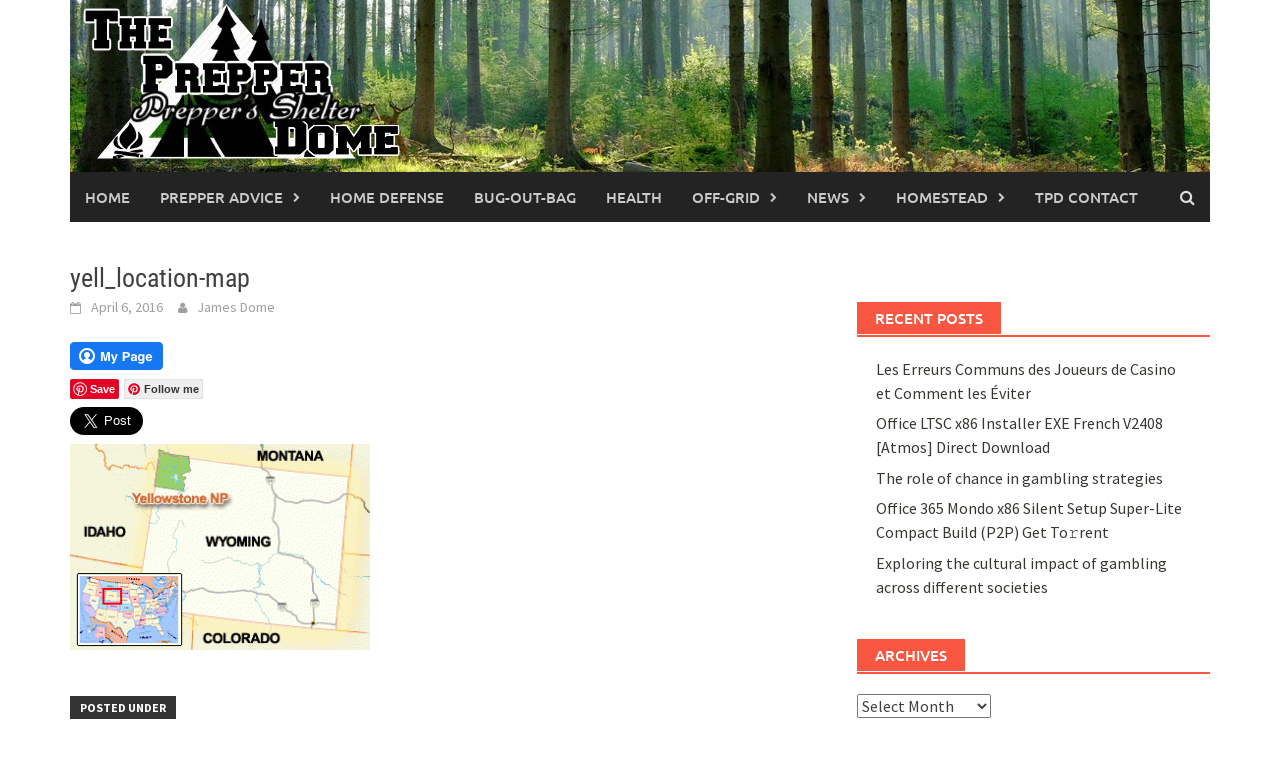

--- FILE ---
content_type: text/html; charset=UTF-8
request_url: https://www.theprepperdome.com/breaking-news-yellowstone-public-seismographs-taken-off-line-wait-til-you-see-why/yell_location-map/
body_size: 11825
content:
<!DOCTYPE html>
<html lang="en-US">
<head>
<meta charset="UTF-8">
<meta name="viewport" content="width=device-width, initial-scale=1">
<link rel="profile" href="https://gmpg.org/xfn/11">
<link rel="pingback" href="https://www.theprepperdome.com/xmlrpc.php">
<meta name='robots' content='index, follow, max-image-preview:large, max-snippet:-1, max-video-preview:-1' />
	<style>img:is([sizes="auto" i], [sizes^="auto," i]) { contain-intrinsic-size: 3000px 1500px }</style>
	
	<!-- This site is optimized with the Yoast SEO plugin v25.2 - https://yoast.com/wordpress/plugins/seo/ -->
	<title>yell_location-map - The Prepper Dome</title>
	<link rel="canonical" href="https://www.theprepperdome.com/breaking-news-yellowstone-public-seismographs-taken-off-line-wait-til-you-see-why/yell_location-map/" />
	<meta property="og:locale" content="en_US" />
	<meta property="og:type" content="article" />
	<meta property="og:title" content="yell_location-map - The Prepper Dome" />
	<meta property="og:description" content="Follow me" />
	<meta property="og:url" content="https://www.theprepperdome.com/breaking-news-yellowstone-public-seismographs-taken-off-line-wait-til-you-see-why/yell_location-map/" />
	<meta property="og:site_name" content="The Prepper Dome" />
	<meta property="og:image" content="https://www.theprepperdome.com/breaking-news-yellowstone-public-seismographs-taken-off-line-wait-til-you-see-why/yell_location-map" />
	<meta property="og:image:width" content="305" />
	<meta property="og:image:height" content="209" />
	<meta property="og:image:type" content="image/gif" />
	<meta name="twitter:card" content="summary_large_image" />
	<script type="application/ld+json" class="yoast-schema-graph">{"@context":"https://schema.org","@graph":[{"@type":"WebPage","@id":"https://www.theprepperdome.com/breaking-news-yellowstone-public-seismographs-taken-off-line-wait-til-you-see-why/yell_location-map/","url":"https://www.theprepperdome.com/breaking-news-yellowstone-public-seismographs-taken-off-line-wait-til-you-see-why/yell_location-map/","name":"yell_location-map - The Prepper Dome","isPartOf":{"@id":"https://www.theprepperdome.com/#website"},"primaryImageOfPage":{"@id":"https://www.theprepperdome.com/breaking-news-yellowstone-public-seismographs-taken-off-line-wait-til-you-see-why/yell_location-map/#primaryimage"},"image":{"@id":"https://www.theprepperdome.com/breaking-news-yellowstone-public-seismographs-taken-off-line-wait-til-you-see-why/yell_location-map/#primaryimage"},"thumbnailUrl":"https://www.theprepperdome.com/wp-content/uploads/2016/04/yell_location-map.gif","datePublished":"2016-04-06T07:11:54+00:00","breadcrumb":{"@id":"https://www.theprepperdome.com/breaking-news-yellowstone-public-seismographs-taken-off-line-wait-til-you-see-why/yell_location-map/#breadcrumb"},"inLanguage":"en-US","potentialAction":[{"@type":"ReadAction","target":["https://www.theprepperdome.com/breaking-news-yellowstone-public-seismographs-taken-off-line-wait-til-you-see-why/yell_location-map/"]}]},{"@type":"ImageObject","inLanguage":"en-US","@id":"https://www.theprepperdome.com/breaking-news-yellowstone-public-seismographs-taken-off-line-wait-til-you-see-why/yell_location-map/#primaryimage","url":"https://www.theprepperdome.com/wp-content/uploads/2016/04/yell_location-map.gif","contentUrl":"https://www.theprepperdome.com/wp-content/uploads/2016/04/yell_location-map.gif","width":305,"height":209},{"@type":"BreadcrumbList","@id":"https://www.theprepperdome.com/breaking-news-yellowstone-public-seismographs-taken-off-line-wait-til-you-see-why/yell_location-map/#breadcrumb","itemListElement":[{"@type":"ListItem","position":1,"name":"BREAKING NEWS:Yellowstone Public Seismographs Taken OFF-line &#8211; Wait &#8217;til you see why!","item":"https://www.theprepperdome.com/breaking-news-yellowstone-public-seismographs-taken-off-line-wait-til-you-see-why/"},{"@type":"ListItem","position":2,"name":"yell_location-map"}]},{"@type":"WebSite","@id":"https://www.theprepperdome.com/#website","url":"https://www.theprepperdome.com/","name":"The Prepper Dome","description":"Prepper&#039;s Shelter","potentialAction":[{"@type":"SearchAction","target":{"@type":"EntryPoint","urlTemplate":"https://www.theprepperdome.com/?s={search_term_string}"},"query-input":{"@type":"PropertyValueSpecification","valueRequired":true,"valueName":"search_term_string"}}],"inLanguage":"en-US"}]}</script>
	<!-- / Yoast SEO plugin. -->


<link rel='dns-prefetch' href='//assets.pinterest.com' />
<link rel="alternate" type="application/rss+xml" title="The Prepper Dome &raquo; Feed" href="https://www.theprepperdome.com/feed/" />
<link rel="alternate" type="application/rss+xml" title="The Prepper Dome &raquo; Comments Feed" href="https://www.theprepperdome.com/comments/feed/" />
<link rel="alternate" type="application/rss+xml" title="The Prepper Dome &raquo; yell_location-map Comments Feed" href="https://www.theprepperdome.com/breaking-news-yellowstone-public-seismographs-taken-off-line-wait-til-you-see-why/yell_location-map/feed/" />
<script type="text/javascript">
/* <![CDATA[ */
window._wpemojiSettings = {"baseUrl":"https:\/\/s.w.org\/images\/core\/emoji\/16.0.1\/72x72\/","ext":".png","svgUrl":"https:\/\/s.w.org\/images\/core\/emoji\/16.0.1\/svg\/","svgExt":".svg","source":{"concatemoji":"https:\/\/www.theprepperdome.com\/wp-includes\/js\/wp-emoji-release.min.js?ver=6.8.3"}};
/*! This file is auto-generated */
!function(s,n){var o,i,e;function c(e){try{var t={supportTests:e,timestamp:(new Date).valueOf()};sessionStorage.setItem(o,JSON.stringify(t))}catch(e){}}function p(e,t,n){e.clearRect(0,0,e.canvas.width,e.canvas.height),e.fillText(t,0,0);var t=new Uint32Array(e.getImageData(0,0,e.canvas.width,e.canvas.height).data),a=(e.clearRect(0,0,e.canvas.width,e.canvas.height),e.fillText(n,0,0),new Uint32Array(e.getImageData(0,0,e.canvas.width,e.canvas.height).data));return t.every(function(e,t){return e===a[t]})}function u(e,t){e.clearRect(0,0,e.canvas.width,e.canvas.height),e.fillText(t,0,0);for(var n=e.getImageData(16,16,1,1),a=0;a<n.data.length;a++)if(0!==n.data[a])return!1;return!0}function f(e,t,n,a){switch(t){case"flag":return n(e,"\ud83c\udff3\ufe0f\u200d\u26a7\ufe0f","\ud83c\udff3\ufe0f\u200b\u26a7\ufe0f")?!1:!n(e,"\ud83c\udde8\ud83c\uddf6","\ud83c\udde8\u200b\ud83c\uddf6")&&!n(e,"\ud83c\udff4\udb40\udc67\udb40\udc62\udb40\udc65\udb40\udc6e\udb40\udc67\udb40\udc7f","\ud83c\udff4\u200b\udb40\udc67\u200b\udb40\udc62\u200b\udb40\udc65\u200b\udb40\udc6e\u200b\udb40\udc67\u200b\udb40\udc7f");case"emoji":return!a(e,"\ud83e\udedf")}return!1}function g(e,t,n,a){var r="undefined"!=typeof WorkerGlobalScope&&self instanceof WorkerGlobalScope?new OffscreenCanvas(300,150):s.createElement("canvas"),o=r.getContext("2d",{willReadFrequently:!0}),i=(o.textBaseline="top",o.font="600 32px Arial",{});return e.forEach(function(e){i[e]=t(o,e,n,a)}),i}function t(e){var t=s.createElement("script");t.src=e,t.defer=!0,s.head.appendChild(t)}"undefined"!=typeof Promise&&(o="wpEmojiSettingsSupports",i=["flag","emoji"],n.supports={everything:!0,everythingExceptFlag:!0},e=new Promise(function(e){s.addEventListener("DOMContentLoaded",e,{once:!0})}),new Promise(function(t){var n=function(){try{var e=JSON.parse(sessionStorage.getItem(o));if("object"==typeof e&&"number"==typeof e.timestamp&&(new Date).valueOf()<e.timestamp+604800&&"object"==typeof e.supportTests)return e.supportTests}catch(e){}return null}();if(!n){if("undefined"!=typeof Worker&&"undefined"!=typeof OffscreenCanvas&&"undefined"!=typeof URL&&URL.createObjectURL&&"undefined"!=typeof Blob)try{var e="postMessage("+g.toString()+"("+[JSON.stringify(i),f.toString(),p.toString(),u.toString()].join(",")+"));",a=new Blob([e],{type:"text/javascript"}),r=new Worker(URL.createObjectURL(a),{name:"wpTestEmojiSupports"});return void(r.onmessage=function(e){c(n=e.data),r.terminate(),t(n)})}catch(e){}c(n=g(i,f,p,u))}t(n)}).then(function(e){for(var t in e)n.supports[t]=e[t],n.supports.everything=n.supports.everything&&n.supports[t],"flag"!==t&&(n.supports.everythingExceptFlag=n.supports.everythingExceptFlag&&n.supports[t]);n.supports.everythingExceptFlag=n.supports.everythingExceptFlag&&!n.supports.flag,n.DOMReady=!1,n.readyCallback=function(){n.DOMReady=!0}}).then(function(){return e}).then(function(){var e;n.supports.everything||(n.readyCallback(),(e=n.source||{}).concatemoji?t(e.concatemoji):e.wpemoji&&e.twemoji&&(t(e.twemoji),t(e.wpemoji)))}))}((window,document),window._wpemojiSettings);
/* ]]> */
</script>
<link rel='stylesheet' id='dashicons-css' href='https://www.theprepperdome.com/wp-includes/css/dashicons.min.css?ver=6.8.3' type='text/css' media='all' />
<link rel='stylesheet' id='post-views-counter-frontend-css' href='https://www.theprepperdome.com/wp-content/plugins/post-views-counter/css/frontend.min.css?ver=1.5.4' type='text/css' media='all' />
<style id='wp-emoji-styles-inline-css' type='text/css'>

	img.wp-smiley, img.emoji {
		display: inline !important;
		border: none !important;
		box-shadow: none !important;
		height: 1em !important;
		width: 1em !important;
		margin: 0 0.07em !important;
		vertical-align: -0.1em !important;
		background: none !important;
		padding: 0 !important;
	}
</style>
<link rel='stylesheet' id='wp-block-library-css' href='https://www.theprepperdome.com/wp-includes/css/dist/block-library/style.min.css?ver=6.8.3' type='text/css' media='all' />
<style id='wp-block-library-theme-inline-css' type='text/css'>
.wp-block-audio :where(figcaption){color:#555;font-size:13px;text-align:center}.is-dark-theme .wp-block-audio :where(figcaption){color:#ffffffa6}.wp-block-audio{margin:0 0 1em}.wp-block-code{border:1px solid #ccc;border-radius:4px;font-family:Menlo,Consolas,monaco,monospace;padding:.8em 1em}.wp-block-embed :where(figcaption){color:#555;font-size:13px;text-align:center}.is-dark-theme .wp-block-embed :where(figcaption){color:#ffffffa6}.wp-block-embed{margin:0 0 1em}.blocks-gallery-caption{color:#555;font-size:13px;text-align:center}.is-dark-theme .blocks-gallery-caption{color:#ffffffa6}:root :where(.wp-block-image figcaption){color:#555;font-size:13px;text-align:center}.is-dark-theme :root :where(.wp-block-image figcaption){color:#ffffffa6}.wp-block-image{margin:0 0 1em}.wp-block-pullquote{border-bottom:4px solid;border-top:4px solid;color:currentColor;margin-bottom:1.75em}.wp-block-pullquote cite,.wp-block-pullquote footer,.wp-block-pullquote__citation{color:currentColor;font-size:.8125em;font-style:normal;text-transform:uppercase}.wp-block-quote{border-left:.25em solid;margin:0 0 1.75em;padding-left:1em}.wp-block-quote cite,.wp-block-quote footer{color:currentColor;font-size:.8125em;font-style:normal;position:relative}.wp-block-quote:where(.has-text-align-right){border-left:none;border-right:.25em solid;padding-left:0;padding-right:1em}.wp-block-quote:where(.has-text-align-center){border:none;padding-left:0}.wp-block-quote.is-large,.wp-block-quote.is-style-large,.wp-block-quote:where(.is-style-plain){border:none}.wp-block-search .wp-block-search__label{font-weight:700}.wp-block-search__button{border:1px solid #ccc;padding:.375em .625em}:where(.wp-block-group.has-background){padding:1.25em 2.375em}.wp-block-separator.has-css-opacity{opacity:.4}.wp-block-separator{border:none;border-bottom:2px solid;margin-left:auto;margin-right:auto}.wp-block-separator.has-alpha-channel-opacity{opacity:1}.wp-block-separator:not(.is-style-wide):not(.is-style-dots){width:100px}.wp-block-separator.has-background:not(.is-style-dots){border-bottom:none;height:1px}.wp-block-separator.has-background:not(.is-style-wide):not(.is-style-dots){height:2px}.wp-block-table{margin:0 0 1em}.wp-block-table td,.wp-block-table th{word-break:normal}.wp-block-table :where(figcaption){color:#555;font-size:13px;text-align:center}.is-dark-theme .wp-block-table :where(figcaption){color:#ffffffa6}.wp-block-video :where(figcaption){color:#555;font-size:13px;text-align:center}.is-dark-theme .wp-block-video :where(figcaption){color:#ffffffa6}.wp-block-video{margin:0 0 1em}:root :where(.wp-block-template-part.has-background){margin-bottom:0;margin-top:0;padding:1.25em 2.375em}
</style>
<style id='classic-theme-styles-inline-css' type='text/css'>
/*! This file is auto-generated */
.wp-block-button__link{color:#fff;background-color:#32373c;border-radius:9999px;box-shadow:none;text-decoration:none;padding:calc(.667em + 2px) calc(1.333em + 2px);font-size:1.125em}.wp-block-file__button{background:#32373c;color:#fff;text-decoration:none}
</style>
<style id='global-styles-inline-css' type='text/css'>
:root{--wp--preset--aspect-ratio--square: 1;--wp--preset--aspect-ratio--4-3: 4/3;--wp--preset--aspect-ratio--3-4: 3/4;--wp--preset--aspect-ratio--3-2: 3/2;--wp--preset--aspect-ratio--2-3: 2/3;--wp--preset--aspect-ratio--16-9: 16/9;--wp--preset--aspect-ratio--9-16: 9/16;--wp--preset--color--black: #000000;--wp--preset--color--cyan-bluish-gray: #abb8c3;--wp--preset--color--white: #ffffff;--wp--preset--color--pale-pink: #f78da7;--wp--preset--color--vivid-red: #cf2e2e;--wp--preset--color--luminous-vivid-orange: #ff6900;--wp--preset--color--luminous-vivid-amber: #fcb900;--wp--preset--color--light-green-cyan: #7bdcb5;--wp--preset--color--vivid-green-cyan: #00d084;--wp--preset--color--pale-cyan-blue: #8ed1fc;--wp--preset--color--vivid-cyan-blue: #0693e3;--wp--preset--color--vivid-purple: #9b51e0;--wp--preset--gradient--vivid-cyan-blue-to-vivid-purple: linear-gradient(135deg,rgba(6,147,227,1) 0%,rgb(155,81,224) 100%);--wp--preset--gradient--light-green-cyan-to-vivid-green-cyan: linear-gradient(135deg,rgb(122,220,180) 0%,rgb(0,208,130) 100%);--wp--preset--gradient--luminous-vivid-amber-to-luminous-vivid-orange: linear-gradient(135deg,rgba(252,185,0,1) 0%,rgba(255,105,0,1) 100%);--wp--preset--gradient--luminous-vivid-orange-to-vivid-red: linear-gradient(135deg,rgba(255,105,0,1) 0%,rgb(207,46,46) 100%);--wp--preset--gradient--very-light-gray-to-cyan-bluish-gray: linear-gradient(135deg,rgb(238,238,238) 0%,rgb(169,184,195) 100%);--wp--preset--gradient--cool-to-warm-spectrum: linear-gradient(135deg,rgb(74,234,220) 0%,rgb(151,120,209) 20%,rgb(207,42,186) 40%,rgb(238,44,130) 60%,rgb(251,105,98) 80%,rgb(254,248,76) 100%);--wp--preset--gradient--blush-light-purple: linear-gradient(135deg,rgb(255,206,236) 0%,rgb(152,150,240) 100%);--wp--preset--gradient--blush-bordeaux: linear-gradient(135deg,rgb(254,205,165) 0%,rgb(254,45,45) 50%,rgb(107,0,62) 100%);--wp--preset--gradient--luminous-dusk: linear-gradient(135deg,rgb(255,203,112) 0%,rgb(199,81,192) 50%,rgb(65,88,208) 100%);--wp--preset--gradient--pale-ocean: linear-gradient(135deg,rgb(255,245,203) 0%,rgb(182,227,212) 50%,rgb(51,167,181) 100%);--wp--preset--gradient--electric-grass: linear-gradient(135deg,rgb(202,248,128) 0%,rgb(113,206,126) 100%);--wp--preset--gradient--midnight: linear-gradient(135deg,rgb(2,3,129) 0%,rgb(40,116,252) 100%);--wp--preset--font-size--small: 13px;--wp--preset--font-size--medium: 20px;--wp--preset--font-size--large: 36px;--wp--preset--font-size--x-large: 42px;--wp--preset--spacing--20: 0.44rem;--wp--preset--spacing--30: 0.67rem;--wp--preset--spacing--40: 1rem;--wp--preset--spacing--50: 1.5rem;--wp--preset--spacing--60: 2.25rem;--wp--preset--spacing--70: 3.38rem;--wp--preset--spacing--80: 5.06rem;--wp--preset--shadow--natural: 6px 6px 9px rgba(0, 0, 0, 0.2);--wp--preset--shadow--deep: 12px 12px 50px rgba(0, 0, 0, 0.4);--wp--preset--shadow--sharp: 6px 6px 0px rgba(0, 0, 0, 0.2);--wp--preset--shadow--outlined: 6px 6px 0px -3px rgba(255, 255, 255, 1), 6px 6px rgba(0, 0, 0, 1);--wp--preset--shadow--crisp: 6px 6px 0px rgba(0, 0, 0, 1);}:where(.is-layout-flex){gap: 0.5em;}:where(.is-layout-grid){gap: 0.5em;}body .is-layout-flex{display: flex;}.is-layout-flex{flex-wrap: wrap;align-items: center;}.is-layout-flex > :is(*, div){margin: 0;}body .is-layout-grid{display: grid;}.is-layout-grid > :is(*, div){margin: 0;}:where(.wp-block-columns.is-layout-flex){gap: 2em;}:where(.wp-block-columns.is-layout-grid){gap: 2em;}:where(.wp-block-post-template.is-layout-flex){gap: 1.25em;}:where(.wp-block-post-template.is-layout-grid){gap: 1.25em;}.has-black-color{color: var(--wp--preset--color--black) !important;}.has-cyan-bluish-gray-color{color: var(--wp--preset--color--cyan-bluish-gray) !important;}.has-white-color{color: var(--wp--preset--color--white) !important;}.has-pale-pink-color{color: var(--wp--preset--color--pale-pink) !important;}.has-vivid-red-color{color: var(--wp--preset--color--vivid-red) !important;}.has-luminous-vivid-orange-color{color: var(--wp--preset--color--luminous-vivid-orange) !important;}.has-luminous-vivid-amber-color{color: var(--wp--preset--color--luminous-vivid-amber) !important;}.has-light-green-cyan-color{color: var(--wp--preset--color--light-green-cyan) !important;}.has-vivid-green-cyan-color{color: var(--wp--preset--color--vivid-green-cyan) !important;}.has-pale-cyan-blue-color{color: var(--wp--preset--color--pale-cyan-blue) !important;}.has-vivid-cyan-blue-color{color: var(--wp--preset--color--vivid-cyan-blue) !important;}.has-vivid-purple-color{color: var(--wp--preset--color--vivid-purple) !important;}.has-black-background-color{background-color: var(--wp--preset--color--black) !important;}.has-cyan-bluish-gray-background-color{background-color: var(--wp--preset--color--cyan-bluish-gray) !important;}.has-white-background-color{background-color: var(--wp--preset--color--white) !important;}.has-pale-pink-background-color{background-color: var(--wp--preset--color--pale-pink) !important;}.has-vivid-red-background-color{background-color: var(--wp--preset--color--vivid-red) !important;}.has-luminous-vivid-orange-background-color{background-color: var(--wp--preset--color--luminous-vivid-orange) !important;}.has-luminous-vivid-amber-background-color{background-color: var(--wp--preset--color--luminous-vivid-amber) !important;}.has-light-green-cyan-background-color{background-color: var(--wp--preset--color--light-green-cyan) !important;}.has-vivid-green-cyan-background-color{background-color: var(--wp--preset--color--vivid-green-cyan) !important;}.has-pale-cyan-blue-background-color{background-color: var(--wp--preset--color--pale-cyan-blue) !important;}.has-vivid-cyan-blue-background-color{background-color: var(--wp--preset--color--vivid-cyan-blue) !important;}.has-vivid-purple-background-color{background-color: var(--wp--preset--color--vivid-purple) !important;}.has-black-border-color{border-color: var(--wp--preset--color--black) !important;}.has-cyan-bluish-gray-border-color{border-color: var(--wp--preset--color--cyan-bluish-gray) !important;}.has-white-border-color{border-color: var(--wp--preset--color--white) !important;}.has-pale-pink-border-color{border-color: var(--wp--preset--color--pale-pink) !important;}.has-vivid-red-border-color{border-color: var(--wp--preset--color--vivid-red) !important;}.has-luminous-vivid-orange-border-color{border-color: var(--wp--preset--color--luminous-vivid-orange) !important;}.has-luminous-vivid-amber-border-color{border-color: var(--wp--preset--color--luminous-vivid-amber) !important;}.has-light-green-cyan-border-color{border-color: var(--wp--preset--color--light-green-cyan) !important;}.has-vivid-green-cyan-border-color{border-color: var(--wp--preset--color--vivid-green-cyan) !important;}.has-pale-cyan-blue-border-color{border-color: var(--wp--preset--color--pale-cyan-blue) !important;}.has-vivid-cyan-blue-border-color{border-color: var(--wp--preset--color--vivid-cyan-blue) !important;}.has-vivid-purple-border-color{border-color: var(--wp--preset--color--vivid-purple) !important;}.has-vivid-cyan-blue-to-vivid-purple-gradient-background{background: var(--wp--preset--gradient--vivid-cyan-blue-to-vivid-purple) !important;}.has-light-green-cyan-to-vivid-green-cyan-gradient-background{background: var(--wp--preset--gradient--light-green-cyan-to-vivid-green-cyan) !important;}.has-luminous-vivid-amber-to-luminous-vivid-orange-gradient-background{background: var(--wp--preset--gradient--luminous-vivid-amber-to-luminous-vivid-orange) !important;}.has-luminous-vivid-orange-to-vivid-red-gradient-background{background: var(--wp--preset--gradient--luminous-vivid-orange-to-vivid-red) !important;}.has-very-light-gray-to-cyan-bluish-gray-gradient-background{background: var(--wp--preset--gradient--very-light-gray-to-cyan-bluish-gray) !important;}.has-cool-to-warm-spectrum-gradient-background{background: var(--wp--preset--gradient--cool-to-warm-spectrum) !important;}.has-blush-light-purple-gradient-background{background: var(--wp--preset--gradient--blush-light-purple) !important;}.has-blush-bordeaux-gradient-background{background: var(--wp--preset--gradient--blush-bordeaux) !important;}.has-luminous-dusk-gradient-background{background: var(--wp--preset--gradient--luminous-dusk) !important;}.has-pale-ocean-gradient-background{background: var(--wp--preset--gradient--pale-ocean) !important;}.has-electric-grass-gradient-background{background: var(--wp--preset--gradient--electric-grass) !important;}.has-midnight-gradient-background{background: var(--wp--preset--gradient--midnight) !important;}.has-small-font-size{font-size: var(--wp--preset--font-size--small) !important;}.has-medium-font-size{font-size: var(--wp--preset--font-size--medium) !important;}.has-large-font-size{font-size: var(--wp--preset--font-size--large) !important;}.has-x-large-font-size{font-size: var(--wp--preset--font-size--x-large) !important;}
:where(.wp-block-post-template.is-layout-flex){gap: 1.25em;}:where(.wp-block-post-template.is-layout-grid){gap: 1.25em;}
:where(.wp-block-columns.is-layout-flex){gap: 2em;}:where(.wp-block-columns.is-layout-grid){gap: 2em;}
:root :where(.wp-block-pullquote){font-size: 1.5em;line-height: 1.6;}
</style>
<link rel='stylesheet' id='sclbttns_stylesheet-css' href='https://www.theprepperdome.com/wp-content/plugins/social-buttons-pack/css/style.css?ver=1.1.9' type='text/css' media='all' />
<link rel='stylesheet' id='fcbkbttn_icon-css' href='https://www.theprepperdome.com/wp-content/plugins/social-buttons-pack/facebook-button-plugin/css/icon.css?ver=1.0' type='text/css' media='all' />
<link rel='stylesheet' id='fcbkbttn_stylesheet-css' href='https://www.theprepperdome.com/wp-content/plugins/social-buttons-pack/facebook-button-plugin/css/style.css?ver=1.0' type='text/css' media='all' />
<link rel='stylesheet' id='twttr_stylesheet-css' href='https://www.theprepperdome.com/wp-content/plugins/social-buttons-pack/twitter-plugin/css/style.css?ver=2.66' type='text/css' media='all' />
<link rel='stylesheet' id='lnkdn_icon-css' href='https://www.theprepperdome.com/wp-content/plugins/social-buttons-pack/bws-linkedin/css/icon.css?ver=6.8.3' type='text/css' media='all' />
<link rel='stylesheet' id='lnkdn_stylesheet-css' href='https://www.theprepperdome.com/wp-content/plugins/social-buttons-pack/bws-linkedin/css/style.css?ver=6.8.3' type='text/css' media='all' />
<link rel='stylesheet' id='pntrst_stylesheet-css' href='https://www.theprepperdome.com/wp-content/plugins/social-buttons-pack/bws-pinterest/css/style.css?ver=6.8.3' type='text/css' media='all' />
<link rel='stylesheet' id='awaken-font-awesome-css' href='https://www.theprepperdome.com/wp-content/themes/awaken/css/font-awesome.min.css?ver=4.4.0' type='text/css' media='all' />
<link rel='stylesheet' id='bootstrap.css-css' href='https://www.theprepperdome.com/wp-content/themes/awaken/css/bootstrap.min.css?ver=all' type='text/css' media='all' />
<link rel='stylesheet' id='awaken-style-css' href='https://www.theprepperdome.com/wp-content/themes/awaken/style.css?ver=2.3.0' type='text/css' media='all' />
<link rel='stylesheet' id='awaken-fonts-css' href='https://www.theprepperdome.com/wp-content/themes/awaken/css/fonts.css' type='text/css' media='all' />
<script type="text/javascript" src="https://www.theprepperdome.com/wp-includes/js/jquery/jquery.min.js?ver=3.7.1" id="jquery-core-js"></script>
<script type="text/javascript" src="https://www.theprepperdome.com/wp-includes/js/jquery/jquery-migrate.min.js?ver=3.4.1" id="jquery-migrate-js"></script>
<!--[if lt IE 9]>
<script type="text/javascript" src="https://www.theprepperdome.com/wp-content/themes/awaken/js/respond.min.js?ver=6.8.3" id="respond-js"></script>
<![endif]-->
<!--[if lt IE 9]>
<script type="text/javascript" src="https://www.theprepperdome.com/wp-content/themes/awaken/js/html5shiv.js?ver=6.8.3" id="html5shiv-js"></script>
<![endif]-->
<link rel="https://api.w.org/" href="https://www.theprepperdome.com/wp-json/" /><link rel="alternate" title="JSON" type="application/json" href="https://www.theprepperdome.com/wp-json/wp/v2/media/11316" /><link rel="EditURI" type="application/rsd+xml" title="RSD" href="https://www.theprepperdome.com/xmlrpc.php?rsd" />
<meta name="generator" content="WordPress 6.8.3" />
<link rel='shortlink' href='https://www.theprepperdome.com/?p=11316' />
<link rel="alternate" title="oEmbed (JSON)" type="application/json+oembed" href="https://www.theprepperdome.com/wp-json/oembed/1.0/embed?url=https%3A%2F%2Fwww.theprepperdome.com%2Fbreaking-news-yellowstone-public-seismographs-taken-off-line-wait-til-you-see-why%2Fyell_location-map%2F" />
<link rel="alternate" title="oEmbed (XML)" type="text/xml+oembed" href="https://www.theprepperdome.com/wp-json/oembed/1.0/embed?url=https%3A%2F%2Fwww.theprepperdome.com%2Fbreaking-news-yellowstone-public-seismographs-taken-off-line-wait-til-you-see-why%2Fyell_location-map%2F&#038;format=xml" />

<!-- fcbkbttn meta start -->
<meta property="og:url" content="https://www.theprepperdome.com/breaking-news-yellowstone-public-seismographs-taken-off-line-wait-til-you-see-why/yell_location-map/"/>
<meta property="og:type" content="article"/>
<meta property="og:title" content="yell_location-map"/>
<meta property="og:site_name" content="The Prepper Dome"/>
<meta property="og:image" content=""/>
<!-- fcbkbttn meta end -->
<style></style><link rel="icon" href="https://www.theprepperdome.com/wp-content/uploads/2016/02/cropped-11-1-32x32.png" sizes="32x32" />
<link rel="icon" href="https://www.theprepperdome.com/wp-content/uploads/2016/02/cropped-11-1-192x192.png" sizes="192x192" />
<link rel="apple-touch-icon" href="https://www.theprepperdome.com/wp-content/uploads/2016/02/cropped-11-1-180x180.png" />
<meta name="msapplication-TileImage" content="https://www.theprepperdome.com/wp-content/uploads/2016/02/cropped-11-1-270x270.png" />
</head>

<body class="attachment wp-singular attachment-template-default single single-attachment postid-11316 attachmentid-11316 attachment-gif wp-embed-responsive wp-theme-awaken awaken group-blog">
<div id="page" class="hfeed site">
	<a class="skip-link screen-reader-text" href="#content">Skip to content</a>
	<header id="masthead" class="site-header" role="banner">
		
	
	<div class="site-branding">
		<div class="container">
			<div class="site-brand-container">
										<div class="site-logo">
							<a href="https://www.theprepperdome.com/" rel="home"><img src="https://www.theprepperdome.com/wp-content/uploads/2018/07/tpd282018.jpg" alt="The Prepper Dome"></a>
						</div>
								</div><!-- .site-brand-container -->
						
		</div>
	</div>

	<div class="container">
		<div class="awaken-navigation-container">
			<nav id="site-navigation" class="main-navigation cl-effect-10" role="navigation">
				<div class="menu-menu-1-container"><ul id="menu-menu-1" class="menu"><li id="menu-item-406" class="menu-item menu-item-type-custom menu-item-object-custom menu-item-home menu-item-406"><a href="https://www.theprepperdome.com/">Home</a></li>
<li id="menu-item-12004" class="menu-item menu-item-type-taxonomy menu-item-object-category menu-item-has-children menu-item-12004"><a href="https://www.theprepperdome.com/category/prepper-advice/">Prepper advice</a>
<ul class="sub-menu">
	<li id="menu-item-12005" class="menu-item menu-item-type-taxonomy menu-item-object-category menu-item-12005"><a href="https://www.theprepperdome.com/category/wilderness-survival/">Wilderness Survival</a></li>
	<li id="menu-item-10423" class="menu-item menu-item-type-taxonomy menu-item-object-category menu-item-10423"><a href="https://www.theprepperdome.com/category/urban-survival/">Urban Survival</a></li>
</ul>
</li>
<li id="menu-item-411" class="menu-item menu-item-type-taxonomy menu-item-object-category menu-item-411"><a href="https://www.theprepperdome.com/category/home-defence/">Home Defense</a></li>
<li id="menu-item-10402" class="menu-item menu-item-type-taxonomy menu-item-object-category menu-item-10402"><a href="https://www.theprepperdome.com/category/bug-out-bag/">bug-out-bag</a></li>
<li id="menu-item-10403" class="menu-item menu-item-type-taxonomy menu-item-object-category menu-item-10403"><a href="https://www.theprepperdome.com/category/health/">Health</a></li>
<li id="menu-item-11140" class="menu-item menu-item-type-taxonomy menu-item-object-category menu-item-has-children menu-item-11140"><a href="https://www.theprepperdome.com/category/off-grid/">Off-Grid</a>
<ul class="sub-menu">
	<li id="menu-item-10401" class="menu-item menu-item-type-taxonomy menu-item-object-category menu-item-10401"><a href="https://www.theprepperdome.com/category/bushcraft-hunting/">Bushcraft &#038; Hunting</a></li>
</ul>
</li>
<li id="menu-item-10767" class="menu-item menu-item-type-taxonomy menu-item-object-category menu-item-has-children menu-item-10767"><a href="https://www.theprepperdome.com/category/news/">News</a>
<ul class="sub-menu">
	<li id="menu-item-11142" class="menu-item menu-item-type-taxonomy menu-item-object-category menu-item-11142"><a href="https://www.theprepperdome.com/category/shtf/">SHTF</a></li>
</ul>
</li>
<li id="menu-item-11240" class="menu-item menu-item-type-taxonomy menu-item-object-category menu-item-has-children menu-item-11240"><a href="https://www.theprepperdome.com/category/homesteading/">Homestead</a>
<ul class="sub-menu">
	<li id="menu-item-10405" class="menu-item menu-item-type-taxonomy menu-item-object-category menu-item-10405"><a href="https://www.theprepperdome.com/category/diy/">DIY</a></li>
	<li id="menu-item-12007" class="menu-item menu-item-type-taxonomy menu-item-object-category menu-item-12007"><a href="https://www.theprepperdome.com/category/sustainability/">Sustainability</a></li>
	<li id="menu-item-11161" class="menu-item menu-item-type-taxonomy menu-item-object-category menu-item-11161"><a href="https://www.theprepperdome.com/category/garden/">Garden</a></li>
</ul>
</li>
<li id="menu-item-409" class="menu-item menu-item-type-post_type menu-item-object-page menu-item-409"><a href="https://www.theprepperdome.com/tpd-contact/">TPD Contact</a></li>
</ul></div>			</nav><!-- #site-navigation -->
			<a href="#" class="navbutton" id="main-nav-button">Main Menu</a>
			<div class="responsive-mainnav"></div>

							<div class="awaken-search-button-icon"></div>
				<div class="awaken-search-box-container">
					<div class="awaken-search-box">
						<form action="https://www.theprepperdome.com/" id="awaken-search-form" method="get">
							<input type="text" value="" name="s" id="s" />
							<input type="submit" value="Search" />
						</form>
					</div><!-- th-search-box -->
				</div><!-- .th-search-box-container -->
			
		</div><!-- .awaken-navigation-container-->
	</div><!-- .container -->
	</header><!-- #masthead -->

	<div id="content" class="site-content">
		<div class="container">

	<div class="row">
<div class="col-xs-12 col-sm-12 col-md-8 ">
	<div id="primary" class="content-area">
		<main id="main" class="site-main" role="main">

		
			
<article id="post-11316" class="post-11316 attachment type-attachment status-inherit hentry">
	<header class="single-entry-header">
		<h1 class="single-entry-title entry-title">yell_location-map</h1>
		<div class="single-entry-meta">
			<span class="posted-on"><a href="https://www.theprepperdome.com/breaking-news-yellowstone-public-seismographs-taken-off-line-wait-til-you-see-why/yell_location-map/" rel="bookmark"><time class="entry-date published updated" datetime="2016-04-06T07:11:54+00:00">April 6, 2016</time></a></span><span class="byline"><span class="author vcard"><a class="url fn n" href="https://www.theprepperdome.com/author/hd63js93bd73b9/">James Dome</a></span></span>					</div><!-- .entry-meta -->
	</header><!-- .entry-header -->

	
	<div class="entry-content">
		<div class="fcbkbttn_buttons_block" id="fcbkbttn_left"><div class="fcbkbttn_button">
                            <a href="https://www.facebook.com/100064629074120" target="_blank">
                                <img decoding="async" src="https://www.theprepperdome.com/wp-content/plugins/social-buttons-pack/facebook-button-plugin/images/large-facebook-ico.png" alt="Fb-Button" />
                            </a>
                        </div><div class="fb-share-button fcbkbttn_large_button " data-href="https://www.theprepperdome.com/breaking-news-yellowstone-public-seismographs-taken-off-line-wait-til-you-see-why/yell_location-map/" data-type="box_count" data-size="large"></div></div><div class="pntrst_main_before_after"><div class="pntrst-button-wrap">
							<a data-pin-do="buttonBookmark" data-pin-custom="" href="https://www.pinterest.com/pin/create/button/"><img decoding="async" data-pin-nopin="1" class="pntrst-custom-pin" src="https://www.theprepperdome.com/wp-content/plugins/social-buttons-pack/bws-pinterest/images/pin.png" width="60"></a>
						</div><div class="pntrst-button-wrap " >
							<a  data-pin-do="buttonFollow" href="https://www.pinterest.com//">Follow me</a>
						</div></div><div class="lnkdn_buttons"></div><div class="twttr_buttons"><div class="twttr_twitter">
					<a href="https://twitter.com/share?text=yell_location-map" class="twitter-share-button" data-via="" data-hashtags="" data-size="large" data-url="https://www.theprepperdome.com/breaking-news-yellowstone-public-seismographs-taken-off-line-wait-til-you-see-why/yell_location-map/" data-related="" target="_blank">Tweet</a>
				</div></div><p class="attachment"><a href='https://www.theprepperdome.com/wp-content/uploads/2016/04/yell_location-map.gif'><img fetchpriority="high" decoding="async" width="300" height="206" src="https://www.theprepperdome.com/wp-content/uploads/2016/04/yell_location-map-300x206.gif" class="attachment-medium size-medium" alt="" /></a></p>
<div class="pntrst_main_before_after"></div>			</div><!-- .entry-content -->

	<footer class="single-entry-footer">
		<div class="categorized-under">Posted Under</div><div class="awaken-category-list"></div><div class="clearfix"></div>
	</footer><!-- .entry-footer -->
</article><!-- #post-## -->

				<nav class="navigation post-navigation" role="navigation">
		<h2 class="screen-reader-text">Post navigation</h2>
		<div class="nav-links">
			<div class="nav-previous"><a href="https://www.theprepperdome.com/breaking-news-yellowstone-public-seismographs-taken-off-line-wait-til-you-see-why/" rel="prev">BREAKING NEWS:Yellowstone Public Seismographs Taken OFF-line &#8211; Wait &#8217;til you see why!</a></div>		</div><!-- .nav-links -->
	</nav><!-- .navigation -->
	
			
<div id="comments" class="comments-area">

	
	
	
		<div id="respond" class="comment-respond">
		<h3 id="reply-title" class="comment-reply-title">Leave a Reply <small><a rel="nofollow" id="cancel-comment-reply-link" href="/breaking-news-yellowstone-public-seismographs-taken-off-line-wait-til-you-see-why/yell_location-map/#respond" style="display:none;">Cancel reply</a></small></h3><form action="https://www.theprepperdome.com/wp-comments-post.php" method="post" id="commentform" class="comment-form"><p class="comment-notes"><span id="email-notes">Your email address will not be published.</span> <span class="required-field-message">Required fields are marked <span class="required">*</span></span></p><p class="comment-form-comment"><label for="comment">Comment <span class="required">*</span></label> <textarea id="comment" name="comment" cols="45" rows="8" maxlength="65525" required></textarea></p><p class="comment-form-author"><label for="author">Name <span class="required">*</span></label> <input id="author" name="author" type="text" value="" size="30" maxlength="245" autocomplete="name" required /></p>
<p class="comment-form-email"><label for="email">Email <span class="required">*</span></label> <input id="email" name="email" type="email" value="" size="30" maxlength="100" aria-describedby="email-notes" autocomplete="email" required /></p>
<p class="comment-form-url"><label for="url">Website</label> <input id="url" name="url" type="url" value="" size="30" maxlength="200" autocomplete="url" /></p>
<p class="form-submit"><input name="submit" type="submit" id="submit" class="submit" value="Post Comment" /> <input type='hidden' name='comment_post_ID' value='11316' id='comment_post_ID' />
<input type='hidden' name='comment_parent' id='comment_parent' value='0' />
</p></form>	</div><!-- #respond -->
	
</div><!-- #comments -->

		
		</main><!-- #main -->
	</div><!-- #primary -->
</div><!-- .bootstrap cols -->
<div class="col-xs-12 col-sm-6 col-md-4">
	
<div id="secondary" class="main-widget-area" role="complementary">
	<aside id="text-5" class="widget widget_text">			<div class="textwidget"><script>
  (function(i,s,o,g,r,a,m){i['GoogleAnalyticsObject']=r;i[r]=i[r]||function(){
  (i[r].q=i[r].q||[]).push(arguments)},i[r].l=1*new Date();a=s.createElement(o),
  m=s.getElementsByTagName(o)[0];a.async=1;a.src=g;m.parentNode.insertBefore(a,m)
  })(window,document,'script','//www.google-analytics.com/analytics.js','ga');

  ga('create', 'UA-44362687-1', 'auto');
  ga('send', 'pageview');

</script></div>
		</aside>
		<aside id="recent-posts-2" class="widget widget_recent_entries">
		<div class="widget-title-container"><h3 class="widget-title">Recent Posts</h3></div>
		<ul>
											<li>
					<a href="https://www.theprepperdome.com/les-erreurs-communs-des-joueurs-de-casino-et-comment-les-eviter/">Les Erreurs Communs des Joueurs de Casino et Comment les Éviter</a>
									</li>
											<li>
					<a href="https://www.theprepperdome.com/office-ltsc-x86-installer-exe-french-v2408-atmos-direct-download/">Office LTSC x86 Installer EXE French V2408 [Atmos] Direct Download</a>
									</li>
											<li>
					<a href="https://www.theprepperdome.com/the-role-of-chance-in-gambling-strategies/">The role of chance in gambling strategies</a>
									</li>
											<li>
					<a href="https://www.theprepperdome.com/office-365-mondo-x86-silent-setup-super-lite-compact-build-p2p-get-to%f0%9d%9a%9brent/">Office 365 Mondo x86 Silent Setup Super-Lite Compact Build (P2P) Get To𝚛rent</a>
									</li>
											<li>
					<a href="https://www.theprepperdome.com/exploring-the-cultural-impact-of-gambling-across/">Exploring the cultural impact of gambling across different societies</a>
									</li>
					</ul>

		</aside><aside id="archives-2" class="widget widget_archive"><div class="widget-title-container"><h3 class="widget-title">Archives</h3></div>		<label class="screen-reader-text" for="archives-dropdown-2">Archives</label>
		<select id="archives-dropdown-2" name="archive-dropdown">
			
			<option value="">Select Month</option>
				<option value='https://www.theprepperdome.com/2026/01/'> January 2026 </option>
	<option value='https://www.theprepperdome.com/2025/12/'> December 2025 </option>
	<option value='https://www.theprepperdome.com/2025/11/'> November 2025 </option>
	<option value='https://www.theprepperdome.com/2025/10/'> October 2025 </option>
	<option value='https://www.theprepperdome.com/2025/09/'> September 2025 </option>
	<option value='https://www.theprepperdome.com/2025/08/'> August 2025 </option>
	<option value='https://www.theprepperdome.com/2025/07/'> July 2025 </option>
	<option value='https://www.theprepperdome.com/2025/06/'> June 2025 </option>
	<option value='https://www.theprepperdome.com/2025/05/'> May 2025 </option>
	<option value='https://www.theprepperdome.com/2025/04/'> April 2025 </option>
	<option value='https://www.theprepperdome.com/2025/03/'> March 2025 </option>
	<option value='https://www.theprepperdome.com/2025/02/'> February 2025 </option>
	<option value='https://www.theprepperdome.com/2025/01/'> January 2025 </option>
	<option value='https://www.theprepperdome.com/2024/12/'> December 2024 </option>
	<option value='https://www.theprepperdome.com/2024/11/'> November 2024 </option>
	<option value='https://www.theprepperdome.com/2024/09/'> September 2024 </option>
	<option value='https://www.theprepperdome.com/2024/07/'> July 2024 </option>
	<option value='https://www.theprepperdome.com/2024/06/'> June 2024 </option>
	<option value='https://www.theprepperdome.com/2024/05/'> May 2024 </option>
	<option value='https://www.theprepperdome.com/2024/03/'> March 2024 </option>
	<option value='https://www.theprepperdome.com/2024/01/'> January 2024 </option>
	<option value='https://www.theprepperdome.com/2023/11/'> November 2023 </option>
	<option value='https://www.theprepperdome.com/2023/10/'> October 2023 </option>
	<option value='https://www.theprepperdome.com/2023/09/'> September 2023 </option>
	<option value='https://www.theprepperdome.com/2023/08/'> August 2023 </option>
	<option value='https://www.theprepperdome.com/2023/07/'> July 2023 </option>
	<option value='https://www.theprepperdome.com/2023/06/'> June 2023 </option>
	<option value='https://www.theprepperdome.com/2023/05/'> May 2023 </option>
	<option value='https://www.theprepperdome.com/2023/03/'> March 2023 </option>
	<option value='https://www.theprepperdome.com/2023/01/'> January 2023 </option>
	<option value='https://www.theprepperdome.com/2022/10/'> October 2022 </option>
	<option value='https://www.theprepperdome.com/2022/09/'> September 2022 </option>
	<option value='https://www.theprepperdome.com/2022/07/'> July 2022 </option>
	<option value='https://www.theprepperdome.com/2022/06/'> June 2022 </option>
	<option value='https://www.theprepperdome.com/2022/05/'> May 2022 </option>
	<option value='https://www.theprepperdome.com/2022/04/'> April 2022 </option>
	<option value='https://www.theprepperdome.com/2022/03/'> March 2022 </option>
	<option value='https://www.theprepperdome.com/2022/01/'> January 2022 </option>
	<option value='https://www.theprepperdome.com/2021/12/'> December 2021 </option>
	<option value='https://www.theprepperdome.com/2021/11/'> November 2021 </option>
	<option value='https://www.theprepperdome.com/2021/10/'> October 2021 </option>
	<option value='https://www.theprepperdome.com/2021/09/'> September 2021 </option>
	<option value='https://www.theprepperdome.com/2021/07/'> July 2021 </option>
	<option value='https://www.theprepperdome.com/2021/06/'> June 2021 </option>
	<option value='https://www.theprepperdome.com/2021/05/'> May 2021 </option>
	<option value='https://www.theprepperdome.com/2021/04/'> April 2021 </option>
	<option value='https://www.theprepperdome.com/2021/03/'> March 2021 </option>
	<option value='https://www.theprepperdome.com/2021/02/'> February 2021 </option>
	<option value='https://www.theprepperdome.com/2021/01/'> January 2021 </option>
	<option value='https://www.theprepperdome.com/2020/12/'> December 2020 </option>
	<option value='https://www.theprepperdome.com/2020/11/'> November 2020 </option>
	<option value='https://www.theprepperdome.com/2020/10/'> October 2020 </option>
	<option value='https://www.theprepperdome.com/2020/09/'> September 2020 </option>
	<option value='https://www.theprepperdome.com/2020/08/'> August 2020 </option>
	<option value='https://www.theprepperdome.com/2020/07/'> July 2020 </option>
	<option value='https://www.theprepperdome.com/2020/06/'> June 2020 </option>
	<option value='https://www.theprepperdome.com/2020/05/'> May 2020 </option>
	<option value='https://www.theprepperdome.com/2020/04/'> April 2020 </option>
	<option value='https://www.theprepperdome.com/2020/03/'> March 2020 </option>
	<option value='https://www.theprepperdome.com/2020/02/'> February 2020 </option>
	<option value='https://www.theprepperdome.com/2020/01/'> January 2020 </option>
	<option value='https://www.theprepperdome.com/2019/12/'> December 2019 </option>
	<option value='https://www.theprepperdome.com/2019/11/'> November 2019 </option>
	<option value='https://www.theprepperdome.com/2019/10/'> October 2019 </option>
	<option value='https://www.theprepperdome.com/2019/09/'> September 2019 </option>
	<option value='https://www.theprepperdome.com/2019/08/'> August 2019 </option>
	<option value='https://www.theprepperdome.com/2019/07/'> July 2019 </option>
	<option value='https://www.theprepperdome.com/2019/06/'> June 2019 </option>
	<option value='https://www.theprepperdome.com/2019/05/'> May 2019 </option>
	<option value='https://www.theprepperdome.com/2019/03/'> March 2019 </option>
	<option value='https://www.theprepperdome.com/2019/02/'> February 2019 </option>
	<option value='https://www.theprepperdome.com/2019/01/'> January 2019 </option>
	<option value='https://www.theprepperdome.com/2018/12/'> December 2018 </option>
	<option value='https://www.theprepperdome.com/2018/11/'> November 2018 </option>
	<option value='https://www.theprepperdome.com/2018/10/'> October 2018 </option>
	<option value='https://www.theprepperdome.com/2018/09/'> September 2018 </option>
	<option value='https://www.theprepperdome.com/2018/08/'> August 2018 </option>
	<option value='https://www.theprepperdome.com/2018/07/'> July 2018 </option>
	<option value='https://www.theprepperdome.com/2018/06/'> June 2018 </option>
	<option value='https://www.theprepperdome.com/2018/05/'> May 2018 </option>
	<option value='https://www.theprepperdome.com/2018/04/'> April 2018 </option>
	<option value='https://www.theprepperdome.com/2018/03/'> March 2018 </option>
	<option value='https://www.theprepperdome.com/2018/02/'> February 2018 </option>
	<option value='https://www.theprepperdome.com/2018/01/'> January 2018 </option>
	<option value='https://www.theprepperdome.com/2017/12/'> December 2017 </option>
	<option value='https://www.theprepperdome.com/2017/11/'> November 2017 </option>
	<option value='https://www.theprepperdome.com/2017/10/'> October 2017 </option>
	<option value='https://www.theprepperdome.com/2017/09/'> September 2017 </option>
	<option value='https://www.theprepperdome.com/2017/08/'> August 2017 </option>
	<option value='https://www.theprepperdome.com/2017/07/'> July 2017 </option>
	<option value='https://www.theprepperdome.com/2017/06/'> June 2017 </option>
	<option value='https://www.theprepperdome.com/2017/05/'> May 2017 </option>
	<option value='https://www.theprepperdome.com/2017/04/'> April 2017 </option>
	<option value='https://www.theprepperdome.com/2017/03/'> March 2017 </option>
	<option value='https://www.theprepperdome.com/2017/02/'> February 2017 </option>
	<option value='https://www.theprepperdome.com/2017/01/'> January 2017 </option>
	<option value='https://www.theprepperdome.com/2016/12/'> December 2016 </option>
	<option value='https://www.theprepperdome.com/2016/11/'> November 2016 </option>
	<option value='https://www.theprepperdome.com/2016/10/'> October 2016 </option>
	<option value='https://www.theprepperdome.com/2016/09/'> September 2016 </option>
	<option value='https://www.theprepperdome.com/2016/08/'> August 2016 </option>
	<option value='https://www.theprepperdome.com/2016/07/'> July 2016 </option>
	<option value='https://www.theprepperdome.com/2016/06/'> June 2016 </option>
	<option value='https://www.theprepperdome.com/2016/05/'> May 2016 </option>
	<option value='https://www.theprepperdome.com/2016/04/'> April 2016 </option>
	<option value='https://www.theprepperdome.com/2016/03/'> March 2016 </option>
	<option value='https://www.theprepperdome.com/2016/02/'> February 2016 </option>
	<option value='https://www.theprepperdome.com/2016/01/'> January 2016 </option>
	<option value='https://www.theprepperdome.com/2015/12/'> December 2015 </option>
	<option value='https://www.theprepperdome.com/2015/11/'> November 2015 </option>
	<option value='https://www.theprepperdome.com/2015/10/'> October 2015 </option>
	<option value='https://www.theprepperdome.com/2015/09/'> September 2015 </option>
	<option value='https://www.theprepperdome.com/2015/08/'> August 2015 </option>
	<option value='https://www.theprepperdome.com/2015/07/'> July 2015 </option>
	<option value='https://www.theprepperdome.com/2015/06/'> June 2015 </option>
	<option value='https://www.theprepperdome.com/2015/05/'> May 2015 </option>
	<option value='https://www.theprepperdome.com/2015/04/'> April 2015 </option>
	<option value='https://www.theprepperdome.com/2015/03/'> March 2015 </option>
	<option value='https://www.theprepperdome.com/2015/02/'> February 2015 </option>
	<option value='https://www.theprepperdome.com/2015/01/'> January 2015 </option>
	<option value='https://www.theprepperdome.com/2014/12/'> December 2014 </option>
	<option value='https://www.theprepperdome.com/2014/11/'> November 2014 </option>
	<option value='https://www.theprepperdome.com/2014/10/'> October 2014 </option>
	<option value='https://www.theprepperdome.com/2014/09/'> September 2014 </option>
	<option value='https://www.theprepperdome.com/2014/07/'> July 2014 </option>
	<option value='https://www.theprepperdome.com/2014/03/'> March 2014 </option>
	<option value='https://www.theprepperdome.com/2014/02/'> February 2014 </option>
	<option value='https://www.theprepperdome.com/2013/12/'> December 2013 </option>
	<option value='https://www.theprepperdome.com/2013/11/'> November 2013 </option>

		</select>

			<script type="text/javascript">
/* <![CDATA[ */

(function() {
	var dropdown = document.getElementById( "archives-dropdown-2" );
	function onSelectChange() {
		if ( dropdown.options[ dropdown.selectedIndex ].value !== '' ) {
			document.location.href = this.options[ this.selectedIndex ].value;
		}
	}
	dropdown.onchange = onSelectChange;
})();

/* ]]> */
</script>
</aside><aside id="text-4" class="widget widget_text"><div class="widget-title-container"><h3 class="widget-title">Blogrol</h3></div>			<div class="textwidget"><p><a href="http://www.myfamilysurvivalplan.com"><img src="https://www.theprepperdome.com/wp-content/uploads/2013/11/MyFamilySurvivalPlan-250x65.jpg" /></a></p>
<p><a href="http://www.survivopedia.com"><img src="http://survivopedia.s3.amazonaws.com/Survivopedia_250x63.jpg"/></a></p>
<p><a href="http://www.Blacklistedprepper.com" target="_blank">Blacklisted Prepper</a><br />
<a href="http://www.diyreport.com" target="_blank">DIY Report</a><br />
<a href="http://www.freesurvivalist.com" target="_blank">Free Survivalist</a><br />
<a 

<a href="http://www.SurvivalistNewsNetwork.com" target="_blank">Survivalist News Network</a><br />
<a href="http://www.mychildbehaviour.com" target="_blank">My Child Behaviour</a><br />
<a 
href="http://www.thegardenprepper.com" target="_blank">The Garden Prepper</a><br />
<a 
href="http://www.prepperways.com" target="_blank">Prepper Ways</a></p>
</div>
		</aside><aside id="widget_sp_image-34" class="widget widget_sp_image"><a href="http://9dc4ahsda14-cx6ptug6xhakbn.hop.clickbank.net/?tid=tpdright" target="_blank" class="widget_sp_image-image-link"><img width="400" height="484" class="attachment-full aligncenter" style="max-width: 100%;" srcset="https://www.theprepperdome.com/wp-content/uploads/2017/06/my_survival_farm_ecover_3d_400px.png 400w, https://www.theprepperdome.com/wp-content/uploads/2017/06/my_survival_farm_ecover_3d_400px-248x300.png 248w" sizes="(max-width: 400px) 100vw, 400px" src="https://www.theprepperdome.com/wp-content/uploads/2017/06/my_survival_farm_ecover_3d_400px.png" /></a></aside><aside id="widget_sp_image-35" class="widget widget_sp_image"><a href="http://f782bi09287de16kpeyokrvkcd.hop.clickbank.net/?tid=tpdright" target="_blank" class="widget_sp_image-image-link"><img width="300" height="250" class="attachment-full aligncenter" style="max-width: 100%;" src="https://www.theprepperdome.com/wp-content/uploads/2018/01/thelostways-productimage.png" /></a></aside><aside id="widget_sp_image-38" class="widget widget_sp_image"><a href="http://47915dy7688dh5b6qbxaumgbbd.hop.clickbank.net/?tid=tpdright" target="_blank" class="widget_sp_image-image-link"><img width="300" height="250" class="attachment-full aligncenter" style="max-width: 100%;" src="https://www.theprepperdome.com/wp-content/uploads/2018/07/lostremedies1.png" /></a></aside></div><!-- #secondary -->
</div><!-- .bootstrap cols -->
</div><!-- .row -->
		</div><!-- container -->
	</div><!-- #content -->

	<footer id="colophon" class="site-footer" role="contentinfo">
		<div class="container">
			<div class="row">
				<div class="footer-widget-area">
					<div class="col-md-4">
						<div class="left-footer">
							<div class="widget-area" role="complementary">
								<aside id="block-6" class="widget widget_block">
<ul class="wp-block-list"></ul>
</aside><aside id="block-8" class="widget widget_block widget_text">
<p></p>
</aside>							</div><!-- .widget-area -->
						</div>
					</div>
					
					<div class="col-md-4">
						<div class="mid-footer">
							<div class="widget-area" role="complementary">
								
															</div><!-- .widget-area -->						
						</div>
					</div>

					<div class="col-md-4">
						<div class="right-footer">
							<div class="widget-area" role="complementary">
								
															</div><!-- .widget-area -->				
						</div>
					</div>						
				</div><!-- .footer-widget-area -->
			</div><!-- .row -->
		</div><!-- .container -->	

		<div class="footer-site-info">	
			<div class="container">
				<div class="row">
					<div class="col-xs-12 col-md-6 col-sm-6 awfl">
						Copyright The Prepper Dome. All rights reserved.					</div>
					<div class="col-xs-12 col-md-6 col-sm-6 awfr">
						<div class="th-copyright">
							Proudly powered by <a href="http://wordpress.org" target="_blank" title="WordPress">WordPress</a>.							<span class="sep"> | </span>
							Theme: Awaken by <a href="http://themezhut.com/themes/awaken" target="_blank" rel="designer">ThemezHut</a>.						</div>
					</div>
				</div><!-- .row -->
			</div><!-- .container -->
		</div><!-- .site-info -->
	</footer><!-- #colophon -->
</div><!-- #page -->

<script type="speculationrules">
{"prefetch":[{"source":"document","where":{"and":[{"href_matches":"\/*"},{"not":{"href_matches":["\/wp-*.php","\/wp-admin\/*","\/wp-content\/uploads\/*","\/wp-content\/*","\/wp-content\/plugins\/*","\/wp-content\/themes\/awaken\/*","\/*\\?(.+)"]}},{"not":{"selector_matches":"a[rel~=\"nofollow\"]"}},{"not":{"selector_matches":".no-prefetch, .no-prefetch a"}}]},"eagerness":"conservative"}]}
</script>
            <div id="fb-root"></div>
			<script type="text/javascript" src="https://www.theprepperdome.com/wp-content/plugins/social-buttons-pack/facebook-button-plugin/js/script.js?ver=1.0" id="fcbkbttn_script-js"></script>
<script type="text/javascript" src="//assets.pinterest.com/js/pinit.js" id="pinit.js-js" async data-pin-save="true" data-pin-lang="en" data-pin-count="none"></script>
<script type="text/javascript" src="https://www.theprepperdome.com/wp-content/themes/awaken/js/navigation.js?ver=2.3.0" id="awaken-navigation-js"></script>
<script type="text/javascript" src="https://www.theprepperdome.com/wp-content/themes/awaken/js/bootstrap.min.js?ver=6.8.3" id="bootstrap-js-js"></script>
<script type="text/javascript" src="https://www.theprepperdome.com/wp-content/themes/awaken/js/scripts.js?ver=2.3.0" id="awaken-scripts-js"></script>
<script type="text/javascript" src="https://www.theprepperdome.com/wp-content/themes/awaken/js/skip-link-focus-fix.js?ver=20130115" id="awaken-skip-link-focus-fix-js"></script>
<script type="text/javascript" src="https://www.theprepperdome.com/wp-includes/js/comment-reply.min.js?ver=6.8.3" id="comment-reply-js" async="async" data-wp-strategy="async"></script>
<script type="text/javascript" src="https://connect.facebook.net/en_US/sdk.js?ver=v16.0#xfbml=1&amp;version=v16.0&amp;appId=1443946719181573&amp;autoLogAppEvents=1" id="fcbkbttn_sdk_script-js"></script>
<script type="text/javascript" id="twttr_api_scripts_init-js-after">
/* <![CDATA[ */
!function(d,s,id) {
					var js,fjs=d.getElementsByTagName(s)[0];
					if (!d.getElementById(id)) {
						js=d.createElement(s);
						js.id=id;
						js.src="https://platform.twitter.com/widgets.js";
						fjs.parentNode.insertBefore(js,fjs);
					}
				}(document,"script","twitter-wjs")
/* ]]> */
</script>

<script defer src="https://static.cloudflareinsights.com/beacon.min.js/vcd15cbe7772f49c399c6a5babf22c1241717689176015" integrity="sha512-ZpsOmlRQV6y907TI0dKBHq9Md29nnaEIPlkf84rnaERnq6zvWvPUqr2ft8M1aS28oN72PdrCzSjY4U6VaAw1EQ==" data-cf-beacon='{"version":"2024.11.0","token":"d826ca24cab8403089f68f8d0446f92e","r":1,"server_timing":{"name":{"cfCacheStatus":true,"cfEdge":true,"cfExtPri":true,"cfL4":true,"cfOrigin":true,"cfSpeedBrain":true},"location_startswith":null}}' crossorigin="anonymous"></script>
</body>
</html>